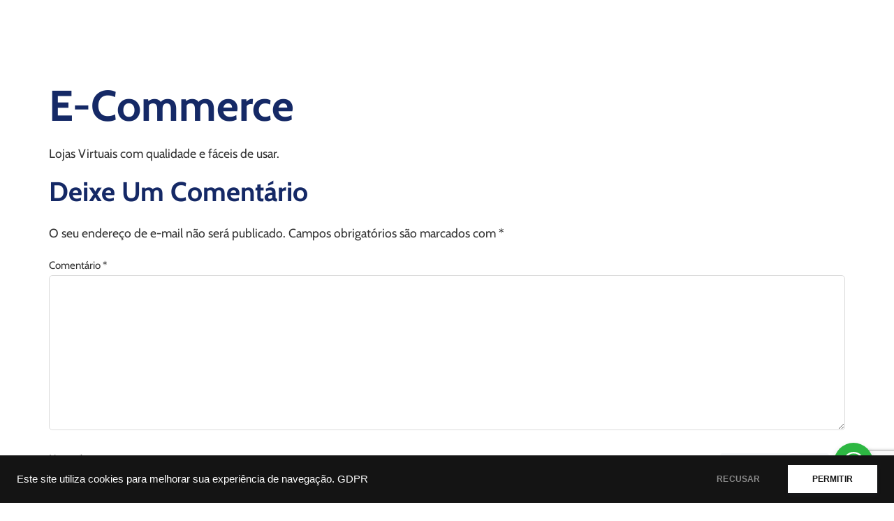

--- FILE ---
content_type: text/html; charset=utf-8
request_url: https://www.google.com/recaptcha/api2/anchor?ar=1&k=6Ldb-zMeAAAAAPA1yzzBTzKevroZZOlzsiSS9_pL&co=aHR0cHM6Ly93d3cuYWdlbmNpYWNmdy5jb206NDQz&hl=en&v=PoyoqOPhxBO7pBk68S4YbpHZ&size=invisible&anchor-ms=20000&execute-ms=30000&cb=st9up5psbwir
body_size: 48749
content:
<!DOCTYPE HTML><html dir="ltr" lang="en"><head><meta http-equiv="Content-Type" content="text/html; charset=UTF-8">
<meta http-equiv="X-UA-Compatible" content="IE=edge">
<title>reCAPTCHA</title>
<style type="text/css">
/* cyrillic-ext */
@font-face {
  font-family: 'Roboto';
  font-style: normal;
  font-weight: 400;
  font-stretch: 100%;
  src: url(//fonts.gstatic.com/s/roboto/v48/KFO7CnqEu92Fr1ME7kSn66aGLdTylUAMa3GUBHMdazTgWw.woff2) format('woff2');
  unicode-range: U+0460-052F, U+1C80-1C8A, U+20B4, U+2DE0-2DFF, U+A640-A69F, U+FE2E-FE2F;
}
/* cyrillic */
@font-face {
  font-family: 'Roboto';
  font-style: normal;
  font-weight: 400;
  font-stretch: 100%;
  src: url(//fonts.gstatic.com/s/roboto/v48/KFO7CnqEu92Fr1ME7kSn66aGLdTylUAMa3iUBHMdazTgWw.woff2) format('woff2');
  unicode-range: U+0301, U+0400-045F, U+0490-0491, U+04B0-04B1, U+2116;
}
/* greek-ext */
@font-face {
  font-family: 'Roboto';
  font-style: normal;
  font-weight: 400;
  font-stretch: 100%;
  src: url(//fonts.gstatic.com/s/roboto/v48/KFO7CnqEu92Fr1ME7kSn66aGLdTylUAMa3CUBHMdazTgWw.woff2) format('woff2');
  unicode-range: U+1F00-1FFF;
}
/* greek */
@font-face {
  font-family: 'Roboto';
  font-style: normal;
  font-weight: 400;
  font-stretch: 100%;
  src: url(//fonts.gstatic.com/s/roboto/v48/KFO7CnqEu92Fr1ME7kSn66aGLdTylUAMa3-UBHMdazTgWw.woff2) format('woff2');
  unicode-range: U+0370-0377, U+037A-037F, U+0384-038A, U+038C, U+038E-03A1, U+03A3-03FF;
}
/* math */
@font-face {
  font-family: 'Roboto';
  font-style: normal;
  font-weight: 400;
  font-stretch: 100%;
  src: url(//fonts.gstatic.com/s/roboto/v48/KFO7CnqEu92Fr1ME7kSn66aGLdTylUAMawCUBHMdazTgWw.woff2) format('woff2');
  unicode-range: U+0302-0303, U+0305, U+0307-0308, U+0310, U+0312, U+0315, U+031A, U+0326-0327, U+032C, U+032F-0330, U+0332-0333, U+0338, U+033A, U+0346, U+034D, U+0391-03A1, U+03A3-03A9, U+03B1-03C9, U+03D1, U+03D5-03D6, U+03F0-03F1, U+03F4-03F5, U+2016-2017, U+2034-2038, U+203C, U+2040, U+2043, U+2047, U+2050, U+2057, U+205F, U+2070-2071, U+2074-208E, U+2090-209C, U+20D0-20DC, U+20E1, U+20E5-20EF, U+2100-2112, U+2114-2115, U+2117-2121, U+2123-214F, U+2190, U+2192, U+2194-21AE, U+21B0-21E5, U+21F1-21F2, U+21F4-2211, U+2213-2214, U+2216-22FF, U+2308-230B, U+2310, U+2319, U+231C-2321, U+2336-237A, U+237C, U+2395, U+239B-23B7, U+23D0, U+23DC-23E1, U+2474-2475, U+25AF, U+25B3, U+25B7, U+25BD, U+25C1, U+25CA, U+25CC, U+25FB, U+266D-266F, U+27C0-27FF, U+2900-2AFF, U+2B0E-2B11, U+2B30-2B4C, U+2BFE, U+3030, U+FF5B, U+FF5D, U+1D400-1D7FF, U+1EE00-1EEFF;
}
/* symbols */
@font-face {
  font-family: 'Roboto';
  font-style: normal;
  font-weight: 400;
  font-stretch: 100%;
  src: url(//fonts.gstatic.com/s/roboto/v48/KFO7CnqEu92Fr1ME7kSn66aGLdTylUAMaxKUBHMdazTgWw.woff2) format('woff2');
  unicode-range: U+0001-000C, U+000E-001F, U+007F-009F, U+20DD-20E0, U+20E2-20E4, U+2150-218F, U+2190, U+2192, U+2194-2199, U+21AF, U+21E6-21F0, U+21F3, U+2218-2219, U+2299, U+22C4-22C6, U+2300-243F, U+2440-244A, U+2460-24FF, U+25A0-27BF, U+2800-28FF, U+2921-2922, U+2981, U+29BF, U+29EB, U+2B00-2BFF, U+4DC0-4DFF, U+FFF9-FFFB, U+10140-1018E, U+10190-1019C, U+101A0, U+101D0-101FD, U+102E0-102FB, U+10E60-10E7E, U+1D2C0-1D2D3, U+1D2E0-1D37F, U+1F000-1F0FF, U+1F100-1F1AD, U+1F1E6-1F1FF, U+1F30D-1F30F, U+1F315, U+1F31C, U+1F31E, U+1F320-1F32C, U+1F336, U+1F378, U+1F37D, U+1F382, U+1F393-1F39F, U+1F3A7-1F3A8, U+1F3AC-1F3AF, U+1F3C2, U+1F3C4-1F3C6, U+1F3CA-1F3CE, U+1F3D4-1F3E0, U+1F3ED, U+1F3F1-1F3F3, U+1F3F5-1F3F7, U+1F408, U+1F415, U+1F41F, U+1F426, U+1F43F, U+1F441-1F442, U+1F444, U+1F446-1F449, U+1F44C-1F44E, U+1F453, U+1F46A, U+1F47D, U+1F4A3, U+1F4B0, U+1F4B3, U+1F4B9, U+1F4BB, U+1F4BF, U+1F4C8-1F4CB, U+1F4D6, U+1F4DA, U+1F4DF, U+1F4E3-1F4E6, U+1F4EA-1F4ED, U+1F4F7, U+1F4F9-1F4FB, U+1F4FD-1F4FE, U+1F503, U+1F507-1F50B, U+1F50D, U+1F512-1F513, U+1F53E-1F54A, U+1F54F-1F5FA, U+1F610, U+1F650-1F67F, U+1F687, U+1F68D, U+1F691, U+1F694, U+1F698, U+1F6AD, U+1F6B2, U+1F6B9-1F6BA, U+1F6BC, U+1F6C6-1F6CF, U+1F6D3-1F6D7, U+1F6E0-1F6EA, U+1F6F0-1F6F3, U+1F6F7-1F6FC, U+1F700-1F7FF, U+1F800-1F80B, U+1F810-1F847, U+1F850-1F859, U+1F860-1F887, U+1F890-1F8AD, U+1F8B0-1F8BB, U+1F8C0-1F8C1, U+1F900-1F90B, U+1F93B, U+1F946, U+1F984, U+1F996, U+1F9E9, U+1FA00-1FA6F, U+1FA70-1FA7C, U+1FA80-1FA89, U+1FA8F-1FAC6, U+1FACE-1FADC, U+1FADF-1FAE9, U+1FAF0-1FAF8, U+1FB00-1FBFF;
}
/* vietnamese */
@font-face {
  font-family: 'Roboto';
  font-style: normal;
  font-weight: 400;
  font-stretch: 100%;
  src: url(//fonts.gstatic.com/s/roboto/v48/KFO7CnqEu92Fr1ME7kSn66aGLdTylUAMa3OUBHMdazTgWw.woff2) format('woff2');
  unicode-range: U+0102-0103, U+0110-0111, U+0128-0129, U+0168-0169, U+01A0-01A1, U+01AF-01B0, U+0300-0301, U+0303-0304, U+0308-0309, U+0323, U+0329, U+1EA0-1EF9, U+20AB;
}
/* latin-ext */
@font-face {
  font-family: 'Roboto';
  font-style: normal;
  font-weight: 400;
  font-stretch: 100%;
  src: url(//fonts.gstatic.com/s/roboto/v48/KFO7CnqEu92Fr1ME7kSn66aGLdTylUAMa3KUBHMdazTgWw.woff2) format('woff2');
  unicode-range: U+0100-02BA, U+02BD-02C5, U+02C7-02CC, U+02CE-02D7, U+02DD-02FF, U+0304, U+0308, U+0329, U+1D00-1DBF, U+1E00-1E9F, U+1EF2-1EFF, U+2020, U+20A0-20AB, U+20AD-20C0, U+2113, U+2C60-2C7F, U+A720-A7FF;
}
/* latin */
@font-face {
  font-family: 'Roboto';
  font-style: normal;
  font-weight: 400;
  font-stretch: 100%;
  src: url(//fonts.gstatic.com/s/roboto/v48/KFO7CnqEu92Fr1ME7kSn66aGLdTylUAMa3yUBHMdazQ.woff2) format('woff2');
  unicode-range: U+0000-00FF, U+0131, U+0152-0153, U+02BB-02BC, U+02C6, U+02DA, U+02DC, U+0304, U+0308, U+0329, U+2000-206F, U+20AC, U+2122, U+2191, U+2193, U+2212, U+2215, U+FEFF, U+FFFD;
}
/* cyrillic-ext */
@font-face {
  font-family: 'Roboto';
  font-style: normal;
  font-weight: 500;
  font-stretch: 100%;
  src: url(//fonts.gstatic.com/s/roboto/v48/KFO7CnqEu92Fr1ME7kSn66aGLdTylUAMa3GUBHMdazTgWw.woff2) format('woff2');
  unicode-range: U+0460-052F, U+1C80-1C8A, U+20B4, U+2DE0-2DFF, U+A640-A69F, U+FE2E-FE2F;
}
/* cyrillic */
@font-face {
  font-family: 'Roboto';
  font-style: normal;
  font-weight: 500;
  font-stretch: 100%;
  src: url(//fonts.gstatic.com/s/roboto/v48/KFO7CnqEu92Fr1ME7kSn66aGLdTylUAMa3iUBHMdazTgWw.woff2) format('woff2');
  unicode-range: U+0301, U+0400-045F, U+0490-0491, U+04B0-04B1, U+2116;
}
/* greek-ext */
@font-face {
  font-family: 'Roboto';
  font-style: normal;
  font-weight: 500;
  font-stretch: 100%;
  src: url(//fonts.gstatic.com/s/roboto/v48/KFO7CnqEu92Fr1ME7kSn66aGLdTylUAMa3CUBHMdazTgWw.woff2) format('woff2');
  unicode-range: U+1F00-1FFF;
}
/* greek */
@font-face {
  font-family: 'Roboto';
  font-style: normal;
  font-weight: 500;
  font-stretch: 100%;
  src: url(//fonts.gstatic.com/s/roboto/v48/KFO7CnqEu92Fr1ME7kSn66aGLdTylUAMa3-UBHMdazTgWw.woff2) format('woff2');
  unicode-range: U+0370-0377, U+037A-037F, U+0384-038A, U+038C, U+038E-03A1, U+03A3-03FF;
}
/* math */
@font-face {
  font-family: 'Roboto';
  font-style: normal;
  font-weight: 500;
  font-stretch: 100%;
  src: url(//fonts.gstatic.com/s/roboto/v48/KFO7CnqEu92Fr1ME7kSn66aGLdTylUAMawCUBHMdazTgWw.woff2) format('woff2');
  unicode-range: U+0302-0303, U+0305, U+0307-0308, U+0310, U+0312, U+0315, U+031A, U+0326-0327, U+032C, U+032F-0330, U+0332-0333, U+0338, U+033A, U+0346, U+034D, U+0391-03A1, U+03A3-03A9, U+03B1-03C9, U+03D1, U+03D5-03D6, U+03F0-03F1, U+03F4-03F5, U+2016-2017, U+2034-2038, U+203C, U+2040, U+2043, U+2047, U+2050, U+2057, U+205F, U+2070-2071, U+2074-208E, U+2090-209C, U+20D0-20DC, U+20E1, U+20E5-20EF, U+2100-2112, U+2114-2115, U+2117-2121, U+2123-214F, U+2190, U+2192, U+2194-21AE, U+21B0-21E5, U+21F1-21F2, U+21F4-2211, U+2213-2214, U+2216-22FF, U+2308-230B, U+2310, U+2319, U+231C-2321, U+2336-237A, U+237C, U+2395, U+239B-23B7, U+23D0, U+23DC-23E1, U+2474-2475, U+25AF, U+25B3, U+25B7, U+25BD, U+25C1, U+25CA, U+25CC, U+25FB, U+266D-266F, U+27C0-27FF, U+2900-2AFF, U+2B0E-2B11, U+2B30-2B4C, U+2BFE, U+3030, U+FF5B, U+FF5D, U+1D400-1D7FF, U+1EE00-1EEFF;
}
/* symbols */
@font-face {
  font-family: 'Roboto';
  font-style: normal;
  font-weight: 500;
  font-stretch: 100%;
  src: url(//fonts.gstatic.com/s/roboto/v48/KFO7CnqEu92Fr1ME7kSn66aGLdTylUAMaxKUBHMdazTgWw.woff2) format('woff2');
  unicode-range: U+0001-000C, U+000E-001F, U+007F-009F, U+20DD-20E0, U+20E2-20E4, U+2150-218F, U+2190, U+2192, U+2194-2199, U+21AF, U+21E6-21F0, U+21F3, U+2218-2219, U+2299, U+22C4-22C6, U+2300-243F, U+2440-244A, U+2460-24FF, U+25A0-27BF, U+2800-28FF, U+2921-2922, U+2981, U+29BF, U+29EB, U+2B00-2BFF, U+4DC0-4DFF, U+FFF9-FFFB, U+10140-1018E, U+10190-1019C, U+101A0, U+101D0-101FD, U+102E0-102FB, U+10E60-10E7E, U+1D2C0-1D2D3, U+1D2E0-1D37F, U+1F000-1F0FF, U+1F100-1F1AD, U+1F1E6-1F1FF, U+1F30D-1F30F, U+1F315, U+1F31C, U+1F31E, U+1F320-1F32C, U+1F336, U+1F378, U+1F37D, U+1F382, U+1F393-1F39F, U+1F3A7-1F3A8, U+1F3AC-1F3AF, U+1F3C2, U+1F3C4-1F3C6, U+1F3CA-1F3CE, U+1F3D4-1F3E0, U+1F3ED, U+1F3F1-1F3F3, U+1F3F5-1F3F7, U+1F408, U+1F415, U+1F41F, U+1F426, U+1F43F, U+1F441-1F442, U+1F444, U+1F446-1F449, U+1F44C-1F44E, U+1F453, U+1F46A, U+1F47D, U+1F4A3, U+1F4B0, U+1F4B3, U+1F4B9, U+1F4BB, U+1F4BF, U+1F4C8-1F4CB, U+1F4D6, U+1F4DA, U+1F4DF, U+1F4E3-1F4E6, U+1F4EA-1F4ED, U+1F4F7, U+1F4F9-1F4FB, U+1F4FD-1F4FE, U+1F503, U+1F507-1F50B, U+1F50D, U+1F512-1F513, U+1F53E-1F54A, U+1F54F-1F5FA, U+1F610, U+1F650-1F67F, U+1F687, U+1F68D, U+1F691, U+1F694, U+1F698, U+1F6AD, U+1F6B2, U+1F6B9-1F6BA, U+1F6BC, U+1F6C6-1F6CF, U+1F6D3-1F6D7, U+1F6E0-1F6EA, U+1F6F0-1F6F3, U+1F6F7-1F6FC, U+1F700-1F7FF, U+1F800-1F80B, U+1F810-1F847, U+1F850-1F859, U+1F860-1F887, U+1F890-1F8AD, U+1F8B0-1F8BB, U+1F8C0-1F8C1, U+1F900-1F90B, U+1F93B, U+1F946, U+1F984, U+1F996, U+1F9E9, U+1FA00-1FA6F, U+1FA70-1FA7C, U+1FA80-1FA89, U+1FA8F-1FAC6, U+1FACE-1FADC, U+1FADF-1FAE9, U+1FAF0-1FAF8, U+1FB00-1FBFF;
}
/* vietnamese */
@font-face {
  font-family: 'Roboto';
  font-style: normal;
  font-weight: 500;
  font-stretch: 100%;
  src: url(//fonts.gstatic.com/s/roboto/v48/KFO7CnqEu92Fr1ME7kSn66aGLdTylUAMa3OUBHMdazTgWw.woff2) format('woff2');
  unicode-range: U+0102-0103, U+0110-0111, U+0128-0129, U+0168-0169, U+01A0-01A1, U+01AF-01B0, U+0300-0301, U+0303-0304, U+0308-0309, U+0323, U+0329, U+1EA0-1EF9, U+20AB;
}
/* latin-ext */
@font-face {
  font-family: 'Roboto';
  font-style: normal;
  font-weight: 500;
  font-stretch: 100%;
  src: url(//fonts.gstatic.com/s/roboto/v48/KFO7CnqEu92Fr1ME7kSn66aGLdTylUAMa3KUBHMdazTgWw.woff2) format('woff2');
  unicode-range: U+0100-02BA, U+02BD-02C5, U+02C7-02CC, U+02CE-02D7, U+02DD-02FF, U+0304, U+0308, U+0329, U+1D00-1DBF, U+1E00-1E9F, U+1EF2-1EFF, U+2020, U+20A0-20AB, U+20AD-20C0, U+2113, U+2C60-2C7F, U+A720-A7FF;
}
/* latin */
@font-face {
  font-family: 'Roboto';
  font-style: normal;
  font-weight: 500;
  font-stretch: 100%;
  src: url(//fonts.gstatic.com/s/roboto/v48/KFO7CnqEu92Fr1ME7kSn66aGLdTylUAMa3yUBHMdazQ.woff2) format('woff2');
  unicode-range: U+0000-00FF, U+0131, U+0152-0153, U+02BB-02BC, U+02C6, U+02DA, U+02DC, U+0304, U+0308, U+0329, U+2000-206F, U+20AC, U+2122, U+2191, U+2193, U+2212, U+2215, U+FEFF, U+FFFD;
}
/* cyrillic-ext */
@font-face {
  font-family: 'Roboto';
  font-style: normal;
  font-weight: 900;
  font-stretch: 100%;
  src: url(//fonts.gstatic.com/s/roboto/v48/KFO7CnqEu92Fr1ME7kSn66aGLdTylUAMa3GUBHMdazTgWw.woff2) format('woff2');
  unicode-range: U+0460-052F, U+1C80-1C8A, U+20B4, U+2DE0-2DFF, U+A640-A69F, U+FE2E-FE2F;
}
/* cyrillic */
@font-face {
  font-family: 'Roboto';
  font-style: normal;
  font-weight: 900;
  font-stretch: 100%;
  src: url(//fonts.gstatic.com/s/roboto/v48/KFO7CnqEu92Fr1ME7kSn66aGLdTylUAMa3iUBHMdazTgWw.woff2) format('woff2');
  unicode-range: U+0301, U+0400-045F, U+0490-0491, U+04B0-04B1, U+2116;
}
/* greek-ext */
@font-face {
  font-family: 'Roboto';
  font-style: normal;
  font-weight: 900;
  font-stretch: 100%;
  src: url(//fonts.gstatic.com/s/roboto/v48/KFO7CnqEu92Fr1ME7kSn66aGLdTylUAMa3CUBHMdazTgWw.woff2) format('woff2');
  unicode-range: U+1F00-1FFF;
}
/* greek */
@font-face {
  font-family: 'Roboto';
  font-style: normal;
  font-weight: 900;
  font-stretch: 100%;
  src: url(//fonts.gstatic.com/s/roboto/v48/KFO7CnqEu92Fr1ME7kSn66aGLdTylUAMa3-UBHMdazTgWw.woff2) format('woff2');
  unicode-range: U+0370-0377, U+037A-037F, U+0384-038A, U+038C, U+038E-03A1, U+03A3-03FF;
}
/* math */
@font-face {
  font-family: 'Roboto';
  font-style: normal;
  font-weight: 900;
  font-stretch: 100%;
  src: url(//fonts.gstatic.com/s/roboto/v48/KFO7CnqEu92Fr1ME7kSn66aGLdTylUAMawCUBHMdazTgWw.woff2) format('woff2');
  unicode-range: U+0302-0303, U+0305, U+0307-0308, U+0310, U+0312, U+0315, U+031A, U+0326-0327, U+032C, U+032F-0330, U+0332-0333, U+0338, U+033A, U+0346, U+034D, U+0391-03A1, U+03A3-03A9, U+03B1-03C9, U+03D1, U+03D5-03D6, U+03F0-03F1, U+03F4-03F5, U+2016-2017, U+2034-2038, U+203C, U+2040, U+2043, U+2047, U+2050, U+2057, U+205F, U+2070-2071, U+2074-208E, U+2090-209C, U+20D0-20DC, U+20E1, U+20E5-20EF, U+2100-2112, U+2114-2115, U+2117-2121, U+2123-214F, U+2190, U+2192, U+2194-21AE, U+21B0-21E5, U+21F1-21F2, U+21F4-2211, U+2213-2214, U+2216-22FF, U+2308-230B, U+2310, U+2319, U+231C-2321, U+2336-237A, U+237C, U+2395, U+239B-23B7, U+23D0, U+23DC-23E1, U+2474-2475, U+25AF, U+25B3, U+25B7, U+25BD, U+25C1, U+25CA, U+25CC, U+25FB, U+266D-266F, U+27C0-27FF, U+2900-2AFF, U+2B0E-2B11, U+2B30-2B4C, U+2BFE, U+3030, U+FF5B, U+FF5D, U+1D400-1D7FF, U+1EE00-1EEFF;
}
/* symbols */
@font-face {
  font-family: 'Roboto';
  font-style: normal;
  font-weight: 900;
  font-stretch: 100%;
  src: url(//fonts.gstatic.com/s/roboto/v48/KFO7CnqEu92Fr1ME7kSn66aGLdTylUAMaxKUBHMdazTgWw.woff2) format('woff2');
  unicode-range: U+0001-000C, U+000E-001F, U+007F-009F, U+20DD-20E0, U+20E2-20E4, U+2150-218F, U+2190, U+2192, U+2194-2199, U+21AF, U+21E6-21F0, U+21F3, U+2218-2219, U+2299, U+22C4-22C6, U+2300-243F, U+2440-244A, U+2460-24FF, U+25A0-27BF, U+2800-28FF, U+2921-2922, U+2981, U+29BF, U+29EB, U+2B00-2BFF, U+4DC0-4DFF, U+FFF9-FFFB, U+10140-1018E, U+10190-1019C, U+101A0, U+101D0-101FD, U+102E0-102FB, U+10E60-10E7E, U+1D2C0-1D2D3, U+1D2E0-1D37F, U+1F000-1F0FF, U+1F100-1F1AD, U+1F1E6-1F1FF, U+1F30D-1F30F, U+1F315, U+1F31C, U+1F31E, U+1F320-1F32C, U+1F336, U+1F378, U+1F37D, U+1F382, U+1F393-1F39F, U+1F3A7-1F3A8, U+1F3AC-1F3AF, U+1F3C2, U+1F3C4-1F3C6, U+1F3CA-1F3CE, U+1F3D4-1F3E0, U+1F3ED, U+1F3F1-1F3F3, U+1F3F5-1F3F7, U+1F408, U+1F415, U+1F41F, U+1F426, U+1F43F, U+1F441-1F442, U+1F444, U+1F446-1F449, U+1F44C-1F44E, U+1F453, U+1F46A, U+1F47D, U+1F4A3, U+1F4B0, U+1F4B3, U+1F4B9, U+1F4BB, U+1F4BF, U+1F4C8-1F4CB, U+1F4D6, U+1F4DA, U+1F4DF, U+1F4E3-1F4E6, U+1F4EA-1F4ED, U+1F4F7, U+1F4F9-1F4FB, U+1F4FD-1F4FE, U+1F503, U+1F507-1F50B, U+1F50D, U+1F512-1F513, U+1F53E-1F54A, U+1F54F-1F5FA, U+1F610, U+1F650-1F67F, U+1F687, U+1F68D, U+1F691, U+1F694, U+1F698, U+1F6AD, U+1F6B2, U+1F6B9-1F6BA, U+1F6BC, U+1F6C6-1F6CF, U+1F6D3-1F6D7, U+1F6E0-1F6EA, U+1F6F0-1F6F3, U+1F6F7-1F6FC, U+1F700-1F7FF, U+1F800-1F80B, U+1F810-1F847, U+1F850-1F859, U+1F860-1F887, U+1F890-1F8AD, U+1F8B0-1F8BB, U+1F8C0-1F8C1, U+1F900-1F90B, U+1F93B, U+1F946, U+1F984, U+1F996, U+1F9E9, U+1FA00-1FA6F, U+1FA70-1FA7C, U+1FA80-1FA89, U+1FA8F-1FAC6, U+1FACE-1FADC, U+1FADF-1FAE9, U+1FAF0-1FAF8, U+1FB00-1FBFF;
}
/* vietnamese */
@font-face {
  font-family: 'Roboto';
  font-style: normal;
  font-weight: 900;
  font-stretch: 100%;
  src: url(//fonts.gstatic.com/s/roboto/v48/KFO7CnqEu92Fr1ME7kSn66aGLdTylUAMa3OUBHMdazTgWw.woff2) format('woff2');
  unicode-range: U+0102-0103, U+0110-0111, U+0128-0129, U+0168-0169, U+01A0-01A1, U+01AF-01B0, U+0300-0301, U+0303-0304, U+0308-0309, U+0323, U+0329, U+1EA0-1EF9, U+20AB;
}
/* latin-ext */
@font-face {
  font-family: 'Roboto';
  font-style: normal;
  font-weight: 900;
  font-stretch: 100%;
  src: url(//fonts.gstatic.com/s/roboto/v48/KFO7CnqEu92Fr1ME7kSn66aGLdTylUAMa3KUBHMdazTgWw.woff2) format('woff2');
  unicode-range: U+0100-02BA, U+02BD-02C5, U+02C7-02CC, U+02CE-02D7, U+02DD-02FF, U+0304, U+0308, U+0329, U+1D00-1DBF, U+1E00-1E9F, U+1EF2-1EFF, U+2020, U+20A0-20AB, U+20AD-20C0, U+2113, U+2C60-2C7F, U+A720-A7FF;
}
/* latin */
@font-face {
  font-family: 'Roboto';
  font-style: normal;
  font-weight: 900;
  font-stretch: 100%;
  src: url(//fonts.gstatic.com/s/roboto/v48/KFO7CnqEu92Fr1ME7kSn66aGLdTylUAMa3yUBHMdazQ.woff2) format('woff2');
  unicode-range: U+0000-00FF, U+0131, U+0152-0153, U+02BB-02BC, U+02C6, U+02DA, U+02DC, U+0304, U+0308, U+0329, U+2000-206F, U+20AC, U+2122, U+2191, U+2193, U+2212, U+2215, U+FEFF, U+FFFD;
}

</style>
<link rel="stylesheet" type="text/css" href="https://www.gstatic.com/recaptcha/releases/PoyoqOPhxBO7pBk68S4YbpHZ/styles__ltr.css">
<script nonce="QOZmbeHixeNwb6Y4QLunZA" type="text/javascript">window['__recaptcha_api'] = 'https://www.google.com/recaptcha/api2/';</script>
<script type="text/javascript" src="https://www.gstatic.com/recaptcha/releases/PoyoqOPhxBO7pBk68S4YbpHZ/recaptcha__en.js" nonce="QOZmbeHixeNwb6Y4QLunZA">
      
    </script></head>
<body><div id="rc-anchor-alert" class="rc-anchor-alert"></div>
<input type="hidden" id="recaptcha-token" value="[base64]">
<script type="text/javascript" nonce="QOZmbeHixeNwb6Y4QLunZA">
      recaptcha.anchor.Main.init("[\x22ainput\x22,[\x22bgdata\x22,\x22\x22,\[base64]/[base64]/[base64]/[base64]/[base64]/UltsKytdPUU6KEU8MjA0OD9SW2wrK109RT4+NnwxOTI6KChFJjY0NTEyKT09NTUyOTYmJk0rMTxjLmxlbmd0aCYmKGMuY2hhckNvZGVBdChNKzEpJjY0NTEyKT09NTYzMjA/[base64]/[base64]/[base64]/[base64]/[base64]/[base64]/[base64]\x22,\[base64]\\u003d\x22,\x22wpLCiMKFw7zDhcOIwqvDt8OYw5PCo1BpV8KMwpw5ezwFw5LDjh7DrcO8w4fDosOrcsOawrzCvMK2wpHCjQ5pwrk3f8OiwoNmwqJzw5jDrMOxHFvCkVrCrhBIwpQzEcORwpvDnMKuY8Orw6/CusKAw750EDXDgMKawr/CqMOdbXHDuFNQwrLDviMqw4XCln/ChllHcGRHQMOeNXN6VEPDo37Cv8OIwr7ClcOWBl/Ci0HCswMiXxPCpsOMw7llw5FBwr59wr5qYDvCsGbDnsOSc8ONKcKPayApwqrCimkHw6PCkGrCrsO7X8O4bQzCnsOBwr7DrMKMw4oBw6nCnMOSwrHCvEh/wrhVN2rDg8Kyw7DCr8KQTjMYNyscwqkpQMKdwpNMBcODwqrDocOCwqzDmMKjw6BZw67DtsOPw55xwrt+wp7CkwA0R8K/bXNAwrjDrsO1wrBHw4pRw4DDvTAyacK9GMOUM1wuPGFqKlQ/QwXCnyPDowTCrcKwwqchwr3DhsOhUGMnbSt/wpdtLMOGwpfDtMO0wphdY8KEw4w+ZsOEwowAasOzGVDCmsKlTC7CqsO7O0E6GcO2w6p0egpDMXLCoMOQXkA0LCLCkXIMw4PCpQN/[base64]/[base64]/ChSMxwohHFMOhw7pqKcOgY8KKNMO8w6toeBjDt8K2w6V6H8KGwqFswp3CmCYtw6fDnxxuRFdlIjnCicKXw4VZw7zDssOAwq0iw63DhHIBw6EUZMKpacObUMKCwq/[base64]/Dg8OyDMK1N8O/w6AjGDrCiMOtwoxeBz7DqVDCghQ6w6/CqmYcwqjChsOvA8KLKhE3wrzDjcKVcGHDkcKoPHvDoUvDsxrDiSAmAMO8G8KcQsOmw4liw5UgwrLDh8Klwo7CvzXCkMO0wrgSworDgVzDm3EVNhcSCTvCmMKzwo0MHsKhwrtWwqBVw5gNdsOpw6fCscK0XSJqfsOswpRmw4HCqBtCK8OwcmHCn8O/OcKtfsOrw4tBw5NKecOaPsOnGMOLw5zClcKgw4jChsOKJAbCkcK/wpMYwpnDhHV8w6ZBwqXCp0IYwoPClzliwrjDmcOOFQYFRcK0w6xGaEjDh2rCgcKBwqccw4rCo3PDvMKCw5UWeAIswqQFw6HDmMKYZsO7wq/DpsOnwqwjw4DCnsKHwq8yCsO+wp8Dw57DlAUBQ1o6w53DsyUCw7DCo8OkNcOjwokZEsO6VsOGwogPwoDCpcORwoLDs0PDkhXDvnfDmhfCkcKYXEjDj8KZw6t/eQzDjiHCjTvDhXPCkl4dw7vDpMOiAV4rw5ICw7/DoMKQwrATFsO+WsKpw7lDwqNzW8K0w5HCi8O1w4QcJcOeaS/Clz/DpcKZXX/CsjxpEMO9wrkuw6zCgsKxHiXCjjMFEcKsEMKWJikew5IBMMOcHcOKYcOqwo1Ywo5KbMOWw6AGIiVUwodZX8KCwr5kw5x8w4jCpU5AE8Oqwqgkw7Q9w4rChsOVwrDCtMOaY8K9XDMBw4FIS8ODwo/CqSHCpcKpwrPCh8K3IhDDribCiMKQZsO+I3g5J24Gw7jDvsO7w4UXwoE1w75iw4BMCXpnNkItwpPCv0VsKMOPwqDCjsKFVw7DgcKXf1MEwqxjLMO/wqPDo8OVw4psLHI8wp91VsKXAxnDk8K3wrUHw6jDkMOxOcKyOsOxScO5JMKNw5DDlsOXwofDiALCjsOHa8OJwpAdLFrDlTvCosKiw4HCssKBw7HCq2jCtcOhwokRYMKFZsKbVXA5w6N8w7E/WlQYJMOwDhjDlz3CiMO3YDHCoxrDvV8pJcObwq7Cg8O0w65Dw44Aw7xIc8OWXsKgccKowq4AWsKVw4VMDx/DhsKYRMK3w7bCrcOKAsORKQXCgAR6w5tgTR/[base64]/QBJpw5nDpVbDusO9w49JwrbCqsOOHERDSsOPwoXDnsKVI8ObwrtPwpgxw5VhFcOzw4fCrMO6w6bCt8OKwq8PHMOPPDvCkzoxw6IIw45xWMKLBAMmOVXCvcOKTyINQ3lyw75ZwqfClzfChHV/wqImbsOKR8OrwptBZsO0K00lwq/Cs8KrUMObwq/DtWUHBcKEw6TDmcKtTnTCpcOsBcKDw7XCjcKGDcOyb8O2wrjDvFgHwpc+wrTDnWFHSMKySC5hw4PCtDXCv8O0esOQYMOyw5HChcO3WcKMwqfChsOLwrFIZG8uwp/DkMKbwrBIJMO2asK3w5N3eMK3wqVEw5LDoMOdRMO+w7bDiMKfPGXCgCPDvsKAw6rCncKbdklcFsOLfMO1wq0MwrISM2w7DDlSwrPClnDCpsOjUSfDjXHCvGZvUn/DmXMQQcKlP8OCAifDqgjDgMKCw7hzwpNcWUfCoMKCw5RALlHCjjfDnn5XO8OZw5vDtgljw4bDmsOFZVtqw6DDrcO0FkrCvkJWw4pGbMKkSsKxw7TDn2XDicKkwoPCn8Kfwq8ve8O0woDDqxEQw6/[base64]/djPCgiLCv8Kqw5lqwoPDkcKWdsK4wrZ7Pwt4woXDs8KjYBRBD8OUc8ORO1bCncOkwro5CcOSR208wq/ChcKvV8O7w5DDgVjCqkQsYSUrZWPDhcKHw5TDr39OP8O4E8O8w4bDlMO9FcOxw6gbKMOpwqcbw59bwpfCj8KnEsKfwrbDgMK0WsOaw5HDhMOvw7zDt0PDhnNkw7QUMMK5wp/[base64]/DrlDCiAdZwqBwVCbDqmUqw57Dv1ciwrPCh8OGw5vCjRzDgcKMw4dMw4DDl8O7w4cmw41QwojDnRfChsOlZmA9b8KiFyMYNsOUwrrDlsO4w5vCgcKCw63CnMKkFULDusOdwq/[base64]/DiQ7Cui7DtsO/Ywsfw5XDvsOYw7vDisK1wpHClcOrCR7CgMKGw4XDuFYtwqHDml3CgcKxcMKVw6XDkcKhWxDCrHPCu8KcHsOqwpvCqH1Lw5nCvcO2w7hEAMKPGUrCtcK8X2B1w4DCjAtGWMOowoRYesK8w4lXwos3wpYdwrE+d8Kgw7rChMK0wrXDhMKWA0LDqTjDtnHChlFtw7/CvA8Ga8KMwp9GWcKnOw8UBiJmEsOkw4zDrsKOw7zCk8KIfsOYM0EQK8KgRHoMw5HDosO3w5/DlMObw7Qew6xnCsOewpvDvj/Dknskw7FMw5ttwoDCpQEiFkR1wqxww4LCicODR2YoaMO4w6kmOFZcwqh0w5oUAW45wp/Cr3nDgmArY8KZRjzCssOdFF5vMEXCtsOHwqXClio3U8Okw5jCsj5KAFnDjiDDsFk2wr9pFMKfw7fCn8KrL3w7w5zCvXvClj8lw4wnwoPCszsLWgpBwqfChsK8ccKiAzjCl0/DqcKnwoPDrlFES8KOZHLDlFjChsOywqFFGxrCm8KiRUAoAFPDmcOuw4ZHw4nDk8Knw4DDqMOowq/Chi/ChEsdL31tw57CnMOkFx3DuMO2w49NwqjDhMOjwqzCk8Osw7rCn8OVwqnCq8KjPcO+SMK/wr7Cr3hGw7DCtG8aeMOKTC0WE8O2w69/wpVtw6/DvMKUKmpVwqEMRcOXwrNHwqPChEHCuFTDt1c/wr/Chn1rw6loLVPCiQLCpsKgAcOhGhAOesKSY8OuMkPDjSDChMKVdjjDmMOpwovDsisqZMOAaMKww6ZySsKJwqzDsRVsw4bChMOeYzXDoxnCqcKtw6bDkADClXIjTsK3Ey7DkWXCv8OUw4NbcMKGchA/RsKjwrLCkizDuMKHX8Oxw4HDiMKswq8MdzfCiWLDsT8ew79CwqPDjsKkw7jClsKPw5XDuihcX8KqVWEGSk7Di1Qowp3Du3/CiGLCqcO7wo1Gw5tbOcKyV8OsesKOw49deRbDksKKw4twR8OjQT/CtcK0wofDh8OFVAzCmmIcPsOhw6vDhFXCuSPDmQjCqMKsaMOrwop9e8OYckpHKcO3w63CqsKdw4dKCHnDsMO1w5vChUzDtyfDj18CGcOwFcO/wpXCpMOmwqHDsDHDlMKBQsKAFmjDtsKWwql1QUrDsjXDhMK3OS9Yw45Rw6d8wp1Gw5TDpsOtcsOYw73Dt8O1fjoMwooCw5EaQcOUKjVLwrBTwrHClcOCeRpyLcOQwpXCh8OLwrXCjD4aBMOaJ8KqcyViekvCmm4zw5PDt8OdwpLDn8KHw4zDoMOpwr0LwpDCsSQCwqx/DgARHMK6w4DDmyzCtT/CrjI+w5PCgsOXUEHCoTxAelbCsmzCnE4Dwoxhw47Dn8KSw4DDl13DhsKiw5jCtsO8w7NJKMOaKcO5FSFSGXoIZcKRw45iwrB9wp8Qw4Buw6x6w6Iqwq7Do8KDDHJQwrE8PjbCvMOHQcOQw5bCscK4Y8O+FinDmjjCgsKnG17Cn8K+wprCksOhZMODWsOBJsK+aT/Dv8K6YA0twot7LsORw7Ykwq/DrMKXGitYwoQWTcK+QsKfESHDg0DDqMKwA8OyTMOpcsKubWBqw4gqwoQ9w4Brf8Opw5HCkk3DvsOxw7fCl8Kgw57CucKZw6fCkMOYw7DDij1WUGlqfsKgwpw6VXDCnxDDnS/Cu8KxQMKmw4UMRMKhSMKhT8KVdG9JI8OwIgl0FzTDhzjDnB5WN8Klw4DDqsO2w6Q+LnPDqH4HwrPDvDHDh0VPwoLDqMKcDhjDr0nCssOSOGPDjF/CiMO2PMO/GcK3w4/DgMKzwpErw5HCh8OPcRnCtzrDnFHCnUtUw6rDmkwNSXEIIsO+acKuw4DDncK8G8OKwok1d8ORwoHDhsKgw7HDsMKGwqXChTnChTTCtnhhPUnDsjvCgVPCqcO6KsOyYmEnDV/Cg8OJd1HCs8OnwrvDvMObGWxxwpvClgXDqcO5wq1/w7QaVcKIPsOlf8KUAijDm3DCj8OZEnhNw5Evwqt6wpPDjkUZQxRtN8OowrJYP3PDnsKWXsKYMcKpw7x5wrXDrCPCjGjCsQXDo8OWO8KsVmVFJTJGXsKiGMOiOsOyOXAsw5DCi3DCo8O4bcKIwq/Cl8OGwphNTMKqw53CowrCqsORwovCkAVuw4pjw7fCu8KPw6vCl2LDtj4mwrLCgcKLw5wZw4bDtjINw6LCqHNdGsOsPMOwwpRtw7d3w5bChMOaBBwGw7NMw5bDvWHDnGXDqHzDh0QAw5d/[base64]/Cri4lw47CsT3DmAbDp8OLdQIrwrHDvkDDlzjClcKRTjASXcKGw7BbByPDlcKJw57Dm8OJecKwwq5pZiUmF3DCgyzCg8O9J8KRdUfCk0NPfsKtwpNxwqxTwp/Co8OPwrXCisKER8OwYQ/CvcOqwpLCvh1FwpQzRMKHw51XeMOZNF7DqH7Doy4JIcKQW1vDosKUwprCoBHDvwjCqcKNaWsWw4/Ck3/CjQHCu2NFLMKNG8OvARrCpMK1wpLDpMKMRyDCp1oPA8O6NcOKwrt9w6nCm8OXMsK7w4rCpSPCoyTCj2wMDMKzViMYw47ClRp4fsO5wqfCrlTDmAopwoZ0wo0+MU/CjFLDhWHDoQXDu2zDlDPChMO1wpA3w6x/woXCh0kcw75RwqvCkyLCvcKRwoDChcOfSsOywrBrBx5wwpTCksObw5wUw6PCgsKSEwTCpBbCqWLDl8OndcOpw4xwwrJwwqFowpMVwptIw7DDk8KiW8OCwr/DusOmYcK6QcKFG8K4B8Kkw77CiStJw7hrwqF9wpjCk2vCvEvCpRXCm2HDtlHDmTwoTB8HwqTDvkzCg8K1E20scQjCssK+ZCXDgwPDtijDp8K9w5TDvMKwBEXDgkwBw6ljwqV/[base64]/DlnEEGMKOwqjCr8K1SXA8HcKow6UlwoPCnHccw6fDvcOiwrnDh8OowoDDocOoS8O+wqUYwp4zw74Gw5PCjTcVw6zCvATDqBLDjxRLNsO5wp1fw4cCDsOCw5PDq8KbSm7ChgoGSi/CqcOxG8K/wr7DtxLCmn8RJMO/w7t/[base64]/CrMOyw5hOw5Jmw6/[base64]/CisKJFsObSxhqUiLDuMOTwrkfwo1bE0Zyw57Ct1vDgMK4w4HDs8O1wqbCgcOTwowOQcKaeQHCrBTDicOZwohFOsKvO3/[base64]/CpS/Dh8K9woTCqGbDoE3DiAkQQT8+dVAxWcKtwps1wosFHjwgwqfCu3tiwq7Cnm5Qw5MJDHPDlkMlw5fCocKcw516FFHCqG3DgsKpNcKTw7PDp2gkY8Khw7nCs8O2D24Ww47Ci8OyaMKWwrPDkwvCk3EAD8KOwoPDvsOXe8KgwrNdw5YCKi3DtcKhEQw/IiTCswfDicKvw6rDmsO7w57Do8KzYcKTwonCpUbDrTPCmF8QwqHCssKrbMOjUsONP20Sw6Mowqo/[base64]/w4oMwpwZw5oracOTJcKmw6zDnsKaPgRXw7jCn8K6w7QyKMOGw73CuivCvsO0w5wWw4LDmsKYwojCkcKCw5XChMKXwpdWw5fCrMOib2ccUMK5wr7ClcOVw5kRI2E/wqJebH/CpjLDisOmw43CocKPXcKrHRHDpig0wq4JwrdHwpnCnGfDjcOFfW3Dr0bDq8OjwpPCoBvDpH3ChMOOwqVKGgbCmVcSwpMZw6pYwoofGsOpS15nw7/[base64]/CoDMow44XUCQEwr1ww5bDi8O6wrTDqcK4w74uw4FXT1fDmMORw5TDhUzDgMKgdMK2w7zCisKZesKWC8K2USrDpcKBFXrDgcOzN8OVcjrCusO7bMOaw41VRMKLw4TCqXdVwo46egVCwp3Dr2XDkMOJwqvDnsKQEgBpw4vDl8OBwrTDvFbCtCN4w6twD8OPNsOXwq/Ct8Kiwr/CrnHDoMOmfcKUJsKVw6TDsGBfK2RzVcKEXsOCGsKjwo3CncOSw5Miwrxyw4vCvVkawonCpEfDl3fCtFHCokILw43DmMKqGcK4woZJSxI/wpfCpsO1KxfCu0hSwqs+wrVlLsKxV1EiY8KnN23DqiFnw7Qvwr7DusOrXcOFO8Omwo8vw6zCiMKZZ8KqdMKMc8KpEmo6wp3ChsKsJFjCjH/Dj8OaQEYuKwRFCFzCmsO1PsKYw6lICsOkw6JOGyHCmXjCmy3Co1DCk8KxYRfDocKZOsKnw4t5XcKUIk7Cr8Kwb3w/XsKzZjY1w4VNfsKwRC/[base64]/DjxPCnBjCpQllcsKHwqF7KhzCk8O8wr7CiDTCm8O+w43DmVtVKCPDoDDDt8KFwphIw6TCgX8ywrLDiW0Fw6jDmA4SLcKaAcKHLcKawo57w4fDv8O5HlPDpTLDmRfCv0PDg0LDtUDCnSPCscKPRcKuZcOHPMKoB2vCkVEawpXCgDp1CGkkcxrDnW/CgCfCg8KpVmhQwrJRwo59w5rCv8OoIWBPw7nDu8K5wrrDgcKGwrPDlcOgTl3Cnh8TCcKUw4vDs0YPwpIFaGnCin1rw7vCssK1ZQzCvMKSZsOCw5zDpBYQEcOuwpTCjwFua8O/w7ECw7duw67DvArDqw0QEMOfw6Mdw64+w7MpYcOwWDHDuMKsw7w/GcK2esKgAmnDkMODCDElwr0/w7TCnsK+YCvDl8OncMOvesKJP8O5EMKRGMOcwo/[base64]/[base64]/Cl8OPw79/wqJLw64hRh/DlMKewqDDgMKgw4PCmFvDmsOZw5t8OGwWwpQ9w49ZFl7CvMOmw7l3w7JWOT7Dk8KJWcOlZnAvwoF/F3fDg8KawonDjMKcQmXCo1rCrcO2Z8OaEcKvw6zDncKxCxgRwqbCqsKJJsKlMA3CuWTCk8OZw4MfBWDCnR/ChsKjwpvDhnAYf8Otw7UCw6Abwq4Meyl7LAkBw7jDtBgRV8Kqwq0Hwq86wqrCtMKmw4/[base64]/DtsOKA2HCqMKlVsKEK8O5w7LDo1hqJsKRwrbDmMOFN8Ojwqcvw6PCqgYSw4kYb8KfwpXCk8OzHMOSSn/CmWYTbmJZTybDmyPCg8Kzf3ZFwrrCkFB1wr7Cq8Kiw63CusObLmXCig3CvCXDn21mOsO0bzYDwrbCtMOoB8OEB00rUMK/w5NLw53DmcOpbsK2aWDDqT/Ch8K0GMOYAsKXw5g/w7LCtg49YsKxw48ZwqFOwrhEwph8w48XwpvDgcKgV1DDpxdibQvCvVDCkjAfdwI8wqYDw6vDosOawpUKfsKoN0NAG8KVNMOrXsO9wqFqw44Kd8OZIx50wofDjMKawqzCpwgJXXPChUFgOMODNW/DjmDCrnbCnMK0JsOOw7fCjcKIAMOLfhnCjsOIwrwmw7UsOcKmwqDCojXCpMK8bQ5XwqsvwpjCuSfDnTnCkQoHwoVqN0/CosOlw6XDocKeUsKswrPCtjnDnTNzbR3Duh83ZWhVwrPCpsOyAcKUw7cAw7fCrSjDrsOFQV/Cl8OPw5PCr0oiwotLw7LCjzDDl8OpwqdawpEsD13DhhfDiMOEwrYmw7bCscK/wozCs8OVBiowwrrDrDxreWHDvsKdTsKlY8Ksw6R0ZMKkecKbwp85alsgBVx1wqrDgCLCo0QpUMKibDDClsK4IGzCv8OnFsOvw45bXE/Cgg1TdjnCnGxBwqNLwrTCu0A3w4wlBMKwaXEvE8Orw5cIw6Jsf0x9WcOswowzbMKxIcKHY8OHOzjCtMOVw4dCw57DqMKbw7HCsMOWZgrDucKRdcOOLsOYEyHDoyPDtsO7woPCsMO0w4NhwqDDo8O9w4/Cl8OJZ1U5OsKOwodtw6vCj2NbfmvDnRMHVsOGw6zDt8OEw7w4QMKQFMO3QsKhwr/ChyhMLcOcw7DCtnfDsMOPTAQDwq3DiTpzBsOgXl/[base64]/CjFFww6cqAmRJw6RUKMOPPzHCp21uwqILZcKmDMKBwrQEw7nCv8OVecKwDcOVGXUew7bDiMKlaWVeU8KywoQawpzCsAXDhX/Dn8Kcwq42XDQRa14owogcw7I+w6xvw55jMCUiHnPCoScbwp9vwq9Aw7DCmcO3w6zDuybCi8KgCzDDqBLDmMODwqpawqEqbQTCsMKlJgpDZWIkUWPDgWt7w6HDssOZJMO/[base64]/Dt8Oiw4vDsMO4OMOhwp3DhcK0w5/[base64]/DrDzCilzDv8OKwrd0wrnDg8ONelxmVsKDw57DqnrDuDjCtCLDrMOrHU8dA1MEH1Qbw7RSw55/woTDmMKowplOw4/[base64]/a8KySH12CTVNwqx2w7vCmcKMOTk2NMK6wqrDg8OdO8O7wprDmcKwKUTDhGlxw5ROL31xw4pSw4DDpMOnLcK4VxsQa8KBwqMVZVoIYmLDicO1w7YRw43DvhXDgAg6LXhnw5lnwp3DrsOywqkDwpDCvTbCqMO/DsOLwrDDj8O+cC3DoRXDh8Orwq8bfwwXw7IRwqB/w4fCknjDqgoEGcOZawpUwrHCnRPCtMOoDcKJKMO1BsKSw73Cj8Kcw5BgEBFTw4XDoMKqw4vDjMKgw4wMYsKTS8O9w6Bkwp/DvX/[base64]/w7U3EMO2EMO0OMOvWg5resO0w4vCkk0TbsOad0M3UBfDk2nDrcKyO3Vsw6vDrXp5wqdkEwXDhghZwrzDogbCgHY/[base64]/[base64]/w57CisKsw6kkw57DgMO6w6FuwrYEUMOeKcOjF8K7WcO/w6DCp8OOw5bDiMKQAnY8MnZbwr3DrcO3GGjCiQpLCMO7HcObw73Cr8OfR8OkB8K8woDDocKBwofDicOFeBQOw60VwpRCaMKLA8OqUcKVw454B8KbOWXCmkvDtsKCwrkqeX7CqGPDrcKYbcKZTsOyLcK7wrgCAsOwXAo+GHTDok/CgcKYw4dVTV7DnGY0XgpoDgoxMMK9wr3CvcOreMORZ3IrH2fCo8OCQcOROMOfwqIDBMKvwrFNJsO9wr8uAlg/[base64]/Dr3DCqcO7wolsMArDv8KHTsKyw53CljodwojCscOcwr02LMOvwoxtcsKhZnrCgsKiLVnDpGDDhXHDsGbDr8Kcw407wrTCtA9+TCx+w7PDjFfCvAN6PRwvDcOUS8KrYW/[base64]/CqXzDssKPwoHCv8Omwo8aw7fDmRJOVRFTwqZGWsO6bMKlEcOSwrB9YyTCpGLDkD3DmMKjEWvCt8KSwqfCrx44w6LCkMOkADPChXhTcMK4XgXDumJOB0h7EMO5B2cSSkXDpWLDh2zDvcKjw5PDtsOUZsOtc1/[base64]/CpEPCl8O0wr7CosKHEMOmw7h9cG4oZUPCsE7CkkhVw6DDpMOsf18wFsOgw5bCsBzDonNOw7bDujB2UsK7K2/CrxXCgMKSH8OQFCfDoMOsKsOAZMKKwoPDsxobWhvDu0RqwrlFwprCsMKvZsOhSsKYLcOmwq/DkcKbw4QlwrAxw5PCuXbDlzVKS3d7wpkKw5XCj05yFFttZgdHw7Y+M0oOCsOnwo3DnivDjzpWD8OAwpsnw5EgwoDCucOOwqs/d1jDlMK7VHPCvRBQwoAUwrbDnMO7fcKCwrVVwobClBlvEcOiwpvDlTrDlUfDkMKcw4YQwq9Eegxgwo3DrMOnw5jCjjYpw6fDqcOPwoF8cn97wq7DgRPCkTNJw5rDhDLClTdcw4LDgAPCkmoPw5/DvCjDncOjc8O7SMKzw7TDtCPCuMKMP8KLV1h3wpjDiX3Cq8KOwrzCgsKrT8ONw5TDmVp4EMOZw63DvsKDF8O1w7nCtcOjPcKrwqhcw5JVbHI7GcOOPsKfwpB0wqcYwrN/U0FOOn/[base64]/w43CuTgGJU8Uw6XDtsKfTXvDhsOowp1ifsKZw7I1wrnDtBPDlMOAOSVrFXIjGcKXTCc9w5PCkXjDp3jCmDXCqcKyw4PDnn1XSkkiwq/DjlNTwqp+w50oPsO8SSDDvsKHVcOmwolRK8Odw6/[base64]/CpMOkw6p4wr7DucODP11qYMKeWQfCkWzDucKEYkBYJ23CgMKIPzddRxYxw5Ucw7/DlRvDjsO9B8OiOxXDsMOFFzLDisKeJDs/[base64]/ClMK+w6XDvsO8w6PDo8OJwqvDn8KDwrnDsUjDil4Bw41swp/Ds0bDoMKXJlYrbCElw6cEM3VtwosbC8ODA05efS3ChcK6w4DDsMK3wqVwwrRvwoF4XW/[base64]/DhSvDisORw4gRwoTDm8K/woJgw5FvDFXComHCuFvDu8O8IMKywrgHHxPDj8Ofwpd/GDnDtsOQw6vDvizCssOTw7jDvcKAfzslC8K2TSvDqsO0wqMRbcK9w5BDw64FwrzDqMKeNEfDp8OCf3NKbcO7w4ZPOk1bGXzCo3/DlSk6wpAkwqZuJgYHOsOHwoZnERzCjwrDiE8Tw44PYDHClcOmIU3DpMKLb1nCssKIwrFBJWd8ZjQkBR7CosOqw5nCuETCl8OhSMOGwrlkwrwqF8O/wrZlwrbCtsK7BcKzw7ZnwrBQS8KlIsOmw5wcKMOeB8O6wo1ZwpESSglCdk06WcOewpTDiwLCgFAZXkPDl8KPw4nDiMOAwpbDt8OULj8Jw4sxG8O8MVrChcK1w5FKw53ClcOMIsOpwrfCgFYewofCqcODwqNBCRNhwrDDmMOhYQ5lH3PDnsOQw4nDr0x/NsKSwpTDp8Ojwq/CscKvGT3DmGHDm8OcFMOOw4ZjVHUmczHDk0dzwpPDpW5yUMOpworCocOydD8TwoY7woLDh3XDjUE8wrwRa8OHKCBfw4/[base64]/[base64]/DnSc4YnRqw6/DkAjDiwDDj0DChMO+wp7Ds8OQGMOYCcOgwpNmYypHOMK2w5jCucK4bMKnMU5YDMOLw7lpw77Dqn5iwrHDtsKqwpQSwq5Yw7PDoDPDnmzDu0XCocKVW8KVEDZRwo/DkVbDlw42en3Cmj7ChcOIwqfDhcOxakhEwpzDrcKZYRDClMOQw5Fzw7NQP8KFPMOKKcKGwqFXZ8OUw4J2w6fDrm5/KixEIcOhw61EEcOJYxt/Ll4ID8KNTcOxw7IUwrl5wqtJV8ObLMKSG8OaVRDCrihWw5B3w5TCssKYExVTKcO/wpQvE3fDg1zCnQbDkxBDDC7ClgETUMKnD8KPeVPDnMKTw4vCmEvDkcOPw6BCVjlRwoNUw43CvXBhw4/DmRwlUifDoMKnDT1gw7JAwqB8w6vDnRZhwozDjcKgYS5BGyhyw6QDwovDkVcqb8OYTCEBw4/[base64]/DlsOwwpDCqkXCicOyw6oiawXDi8ORZRdmAcKdwp81w6MyIjlDw445w6RQGhrCmg8SFsKTSMOzT8Kqw5wSw7Yfwr3DukpOHkHDgVE/[base64]/w7vDiUHDvBgAQMKxJkZUwpfDo8KaSsO5w6srw5dowonDmljDosOAAMOQdG5Owqxkw4YIVWo9wrJ7wqbDghcrwo9LfMOPw4HDsMO6wpVybMOuVRVAwoAlesKJw6bDoTnDmz0IMgF7wpokwpDDpsKiwpHCt8KQw7nDicK0esO0wp/Dg1wZYcK3QcKgw6RTw4jDuMKVYm3Dg8OUHCPCn8O0UMOWKy4Bw6DCjAbDl1bDgMKxw6rDlcK5aFlMPcOww4JqR3RWwq7DhRs9SsK6w4DCmsKsN0fDhRh/WzfChALDmsKFwq7CtwzCpMKkw7LClEHCgCDDpmcGacOSOFswJxLDhA5KUU9fwpfCh8O8U1IuXmTCpMKdwp90CnMFBSXClsO8w57Dm8Ktwp7DswPDtMOSw6/CrXpAwojDgcOAwpPChcKOcFnCm8KcwqJiwrwYwrjDisKmw7p5w6kvKRtrPMOXNhfDrTrCosOLfMO2FcKIwonDv8OqKMKyw5kGPMKpDE7DsHwsw5wbB8O+dsKaKGsVw4ZXC8KQMkbDtsKnPxfDkcKFB8OSVUzCpgJ2JAXCvj7DvVkbDMOMeDpww7/[base64]/CiA3ClFVkwoZWwpPDvV8HwrvCgz3DhHvCoMO4QCTDp2jDrz4TVinCjcKASmxKw5/DmnrDmRXDp3lqw53DisO8wovDnhRTw7AtV8KTKcKww6zCjsOwDMKWY8Oqw5DDiMKRJcK5A8OoG8Kxwp3CuMOKwp4XwqvDtgkFw4xYwqcUw4Atwo/DuDrDpAPDgsOrwrTCnnkewq/DvMKiYW54wpPDtmTCjXfDnmvDqE1/wowOwqsxw702Cz9pHXpnI8O+J8OwwoYNwpzCnFJ0GzAGw4TCqMOUacOZCAs+w7vDu8K7w6LChcORwoEiwrjCj8OIJ8K+w4bCmcOgcSorw4XClV/CpTzCu1fCnhjCunnCrVoYQ0lHwo9bwrLDjE5owoXCncO3wobDhcOLwqEBwp4ZAsOBwrZMKHgFw6dlHMOPwpdjw5k8XH4Ew6oMfVvCssOjZC5Ewp3Cox/DsMKZw5LCoMKXwqDCn8O+AMKEVcK3wpYDJj9nIyTCjcKxZsOSZ8KLdsKgwpfDuifChAPDrHRdcHZSHsOydDXCthDDqErDmcOXBcKDN8O/wpAeSlzDnMO/w4jDu8KqWcKwwqR2w6/DhFrCkypBKlxzwqvDisO1w6PCncKIwoIXw4hmFMKXG0HDpMK0w6ERwoXCkXLDmEMyw5LDl0pLZMKlw4TCrEFtwpIRJcOww5d8ChZffjRRYMK8Q387SMOuwr0ZTnNDw7dUwqrCocKnbcO3wpLDiBjDmcKDSMKiwrMNacK3w5xZwrU2ZsKDSMOxUm3ChGTDiR/CscKIesO0woxWYsKow4MaT8O/BcO4bwbDnsOvLz7CvS/Dj8ObaXfChT1Aw7ECwoDCpsOxIQ7Dm8Kow51yw5bCn2zDowLCvMO5FQ0uDsKcdMKBw7DDhMKtW8K3b201Xy4sw7PDsnTCucOWwp/CjcOTb8K9MRDCnTtTwpzCv8KcwrHDkMKeRj/[base64]/ChzFqw7klw7rCosK3OsKvdMOCwrBEOUwrwqHCs8K9w4HCv8O6wrc7PAdOOcOLLsO3w6dCdgZAwqFkw5/CgsOFw4sQwr/DphI9wpnCo1hKw7jDuMOVNCLDrMOtwoBjw5/DvxTCrFvDiMOfw6UYwpTCqmLDn8Oow64lesOid2zDt8K7w5FGIcK3aMK+wo8dw50bCcODwoBjw7QoNzrCtBACwqF9WTrChBB2HTfCgRfChXkIwogdwpPDnUVnZcO2W8K5JBfCpcOywqXCgEtmwrPDlsOkIMOBAMKoQ3EJwobDqMKmGcKZw6kIwqc7wp/DtjzCqG19YkYXCcOrw7MwEMONw6/CqcOaw6o5eHNIwrnDslvCsMK8ZnlnH2PCuQvDjhwNcU5ew5HDkkd8I8KtaMKqGDDCrcOJw5TDikrDr8O+EhXDj8O9wqk5w4A2WGZZTg3Cr8OQTsO+KmF1VMKgw5Zvwo/[base64]/[base64]/DnsOawojDqS7CjnIFw5ApQ33Cpi1rX8Ojw7EPw7zDu8KIcFUDBsOEV8OrwpXDhsKlw5rCrsOxdhnDn8OWQsKsw5bDtTXCpsKPXHlIwq1PwrnDv8Kqwrw0BcKWNFzDpMKrwpfCmV/DhcKRR8KUw7QHCiItDxt1NTl6wrfDmMKpAl9pw77Cli8Awpt1R8Kvw4fCm8Khw4XCrRoPfSdQKgJRGkQPw7nDugJVAcKtw7EIw6zCoDVRWcKQJ8K0RMK9woHCrcOZVUNwUSHDt1c3csO9AXvCoQJJwrPDpcO5UMK/w6HDgUPCvcK7woNLwqxHacK2w6LDjsOdw6EPw7LCosKmw77DhDPCg2XCrlXCksOKw53CiDLDlMOVwp3DusOJFB8rwrdgw7pMMsO8eT/ClsKoXDDDu8K2GG/ChivDkMKxAsOBZVQQwo3CjUUswqsfwr8Hw5TChyHDhsKWNsKtw50IdBhMI8KUW8O2fS7CiyNBw60pP2Nxw5jCp8KMa1/CvzXChMKeGGzDh8OwaR4mJ8KHw7HCrAdZw6DDrMKuw6zCk20Se8OpPBM8VCE8w6QLdWMAUcKww4UVJExmD3nDocKsw5zCucO8w6V7IicgwpbClDfClgTDpMO4wqI6SsODNFxmw6kCFsKcwoAqOMOhw4guwrXDq2PCksOAT8KCUMKcPMKDccKFGMO/wrM2LFLDg23DjCsPwplzwr0BJ3IYEcKdF8OjPMOiU8O8UcOmwqjDhlHCl8OwwrcoD8OuGsOEwoB+C8KURsKrwoLDth4PwoAyTH3Dt8KSZ8OLMMOawqt/w5XCqsOhMzpvecKgAcOuVMKrMiNUMMOKw6jCpB3DrMOBwq5bP8K+NQ4WVcKVwovCgMO4EcOMw7E9VMKQw7IdI3/Dl0jCicOMw4k2H8Kqw4s4D1xywqQiPsKAG8Ozw5o8YsKzbysiwpLCv8KkwpZxw5DDo8OuHWXCkUXCm0xOCMKmw6kzwqvCm08cY2EsPWl/w54kCFBwEcOUEWwxPlfCm8K1J8Kswp/DkcOSw5LCjRghNcKQw4LDnBBPLsOUw55EFHTClx4kal5pw7zDlsO3w5TDkEDDqjV/CcKwZX87wqrDvFxdwozDtEDCpGgqwrbCjTEfIz/Dp3xCwr/DinjCv8O5wpksfMK/wqJgJwjDiT/DvUF/McKQwoQqUcOVPRQaECNlXCjCujFhOsOLTsOswoUjdVlRwpYvwpfDpXlFVMO4f8K1ZxDDrS9tf8Ofw5DCgcOZMcOWwot0w4HDti42HAg/A8OlIwDCssOkw5QmOsOwwr0CAXg/w7zDksOrwrjCrMOXO8KHw7sEdcKtwrPDhDbCgcKOGMKdw45zw6DDhiU9UzPCo8KgO3NHDsOIOBtNMx7DujfDrMOew5nDixE0IRsZOSHCisKYQMOzfxI6wrk2BsO/wq9GW8OsNsOuwrh+R2A/wq3Cg8OnbjvCq8K9wpdJwpfDisKPw6nCoHbDqMOvw7FnPsKfHlTCscOPw63DtjFBL8OYw5xKwrnDshQSw4rDrsKfw4TDhsKLw5gYw5/Dh8OXwr9rDD9uDG0cZxHDqRlyEC8mIzAAwpIYw6xjesOkw68JYxXDnMOYGcKVw7Qrw7kqwrrCkMKrXHZ9FG/CjWpCwo7Dil4uw53DhsO0eMK/KgbDlMOLe1PDn0AsWWDDpcKDw6offMO7wo9Iwr40woJ0w4LDvMKsR8Oawrsew40qW8OyA8KCw6fDqMK2AWpYw7TCpm4dXkpkR8KObGJGwpnDvkjCrAphUcKsU8Kxd2XDjUXDiMO7w4rCg8Oiwr8vLEHCsRZ4wod9YDYNG8KuRF1IIg/Cjj9Jb0t+YFFmVGY0KhvDmzYQfcKHw7xPw7bCk8OxE8Ogw5Q9w6ZaX2nCisOFw4JgRhTCthR4wr7DvMKAFsO2woV7EcKBwrrDvsOpwqDDqTDChsKOw7d2dh3DqMKUasK+QcK5SzNlAkZSCTzCisKfw4vClk3Ct8KPwpEwUcOJwpQbJsOxU8KbKcKiKA/DuG/[base64]/Dm8OPwo8iXsK4w7JAKMONXcOsw6Y5TnbCsQXCjmHDtGTDkMO4IAfDmhwgw7LDrwTCrsOUBGtAw5XCv8OAw6UAw69qJHZtVDchKcOIw7pAw60zw7XDkHJZw4QYwqhUwrwtw5bCr8KGDMOEKChHAsKZwqR6GMO/[base64]/[base64]/Cs8KLTCXDqsO6AQppdMOfw6PDmAvCn8KFw47ClAvCjgAew7bDocKOHMOFw7fDucKmwqjCgBjDrzIDYsOEC1jDk2jDl2VaH8KzBWwmw5sbSS5dGcKGwoDCs8K7IsKRw6vDgQIqwqkiwqbCkUnDsMOFwoJvwqzDuTbDswHDrgNcYsOnPWrCug/[base64]/CnUVsQxEEw7bDrcKJwpTCgUXDlsOAwqAOIcKSw43ClXbCmsK+ScKpw7EYFMKzwqHDvBTDmifCjcO2wpbCqRjDsMKaR8O/w4/[base64]/CiALCocOOdcKAw4czw7XClcOFw5nDtyTCvUbDoRMxG8K8wplqwoROwpB5YsOABMOWwq/DsMKsVDPChwLDjcOnw67CjVDCg8KRwq59wrVywo86wqFOT8OVUSjDlcOAX2gKGcKRw4wFalERwpxzwoLDqDJYLsOJw7F4w51UasOWecKhw47DlMO+TCLCnCbCoQXDgMOHLcKzw4MaKjnCijjCqMOTwr7ChsOQw6HDtF7CjMOTwp/[base64]/DmMKjwprCgsOmw4Fjw7rDuhnDqi0ow4jDmHLCm8OIGyl5eDHCoFPCvnoiF1dwwp/CqMKNw7rCqcOaPsOhXyIEw6Vow7x4w7XDssKjwoNTE8KjTGwjccOfwrQtwrQHSwV4w50wesOzwoMkwpDCuMKEw6wUwprDhsO4ZMKIBsOyS8K6w73DlsOUwpgfdQkkeXFEN8K0w6LDqsOwwrvCp8Opw7ZLwrcMaV0vchLCsBt6w5sANsOBwqbCrwbDr8KbRB/CocKlwpPCrcKRdcO/wqHCtsKww4LCvFTCuTw4wpnDjMKIwrg9w4Mxw7XCqcKnwqQ6SMO7NcO2X8Kew6fDjFU/aV4sw7jCpAYOwp3CvcOrw4ZuGMOmw5J1w6HCjMKxwpRiwogxKiR/KMKVw4sFwrwhbHPDiMKbCTkkw6s6IGTCrMOnw7dlf8KxwrPDt00bwp1vwq3CqmzDqX1Nw4DDhQEQXl8rIUNtD8KzwohRwqdqQcOkw7INwoFCZy7CksK6w4NIw51nFcKvw43DhB8cwpXDv3PDrAh9A00Mw44PbsKjL8Kkw7Uyw7B5KcKXwq/DsTjDkW7DtMOJwpDDoMOUSh7DpRTChRojwrMiw45sDioYw7PDvMOHeSxuOMK/wrF3JXw6wpILHzPCrnV3XcKZwqcBwrtjC8OJWsKKaDgdw4vCnyl3FjkUAcOkwrgeLMKhw5bCogIUwr3CtcKsw6BJw4J/w4zDlMK6wp3CsMOAFnfCpMKbwotKwqVWwotjwrMER8KRL8OKw6AVw4M+aA3CnE/[base64]/Dj8OPJMOSLzZlwoXDiG3Dg8O6IijCqsO6VnVxwr7Dl2LCvGrDrGcPwoJtwoIkwrFlwr7DuQ/[base64]/DjcOfGxbDtcOywqc3QsOWP8Oww4TDjWLCmHsVwpPDmCVJw410SMKNwqkbJsO0SsO0GFVMw6F0DcOvZMKxOcKhIMKdeMKeSwscwoFsw4fCmsOewqfDnsOEAcKAEsK6UsOEw6bDnD1pTsOzBsKxSMKYwoQjwqvDo2nConBvwpViMkLDpWQKQWnCrMKDw7wiwo0MUcK/[base64]/CjQLCuDbDvcKXMsOmwoggwr7CgR3Du8Kww6kqw5HDv8OTAF9pD8OaKcOawpgAwoxPw5k/LhXDjh7DkMOPXwHCg8ObbVMUwqVidMK9wrV3wo1WIURLw47Duz/[base64]/DtMKuK8O/w4pNwqlMwqjDi8K7wrDDvsKOwoDDlsKUwo3CgERnFkLCjsOSGMKqJVJwwot8wrnCusKhw4bDlWzCg8KcwoTDvFtNMRMiKE3CpmjDgcOcwp5HwrUaEcK5wpfCl8Kaw6slw6ZTw6odwqxcwog4CMOYKMO6FcOMecOEw5lxMMKSVsOzwoHDvivCjsOxIm/Co8OMwoB7wplCXFJeeSnDniFrwqzCpsOAWQw3wpTCvHHCrX8bd8OWbllUP2YWEsKZP2tEJcOXCMOzQ07Dr8OfcnPDtMKhwpB1WWjCvcK+wpjDplbCrUHCpmp2w5vCssKoMMOuWcK/YmHDlcKMPcORwoHCtCzCiwkUwoTCusKaw6DCoU3DnF/DgMO7FMKcOFNIMcKJw4TDnsKYwr4ww4jDusOMe8OHw61ewrQWagPDvcKrw45jfCNww4FbNh7ChgHCpB3CuSpUw6U2DsKuwqXDjCl4wqAuFTrDrRzCtcKKMXYsw58jRMK1woMeVsKxw74QBXHDp0nCpjQiwrHDuMOywr0\\u003d\x22],null,[\x22conf\x22,null,\x226Ldb-zMeAAAAAPA1yzzBTzKevroZZOlzsiSS9_pL\x22,0,null,null,null,1,[21,125,63,73,95,87,41,43,42,83,102,105,109,121],[1017145,101],0,null,null,null,null,0,null,0,null,700,1,null,0,\[base64]/76lBhmnigkZhAoZnOKMAhmv8xEZ\x22,0,0,null,null,1,null,0,0,null,null,null,0],\x22https://www.agenciacfw.com:443\x22,null,[3,1,1],null,null,null,1,3600,[\x22https://www.google.com/intl/en/policies/privacy/\x22,\x22https://www.google.com/intl/en/policies/terms/\x22],\x22SLYCtgb8u2yTNwuPwyteJ+KJuW0ytqp51n3vAfes64Y\\u003d\x22,1,0,null,1,1769028758152,0,0,[244,30,226,107,91],null,[233,205,211],\x22RC-9XEOQiN0bry3Rg\x22,null,null,null,null,null,\x220dAFcWeA4Ksh_h8HlQI9wgyiUBIzpx44D2abel_PyUhoxSPjDm4V8LeqBZGRceJMfRTRJbaaMSa05vZKOz9Qwir22tpYro8Thz3g\x22,1769111558216]");
    </script></body></html>

--- FILE ---
content_type: text/css
request_url: https://www.agenciacfw.com/wp-content/uploads/elementor/css/post-3173.css?ver=1768972044
body_size: 4178
content:
.elementor-kit-3173{--e-global-color-primary:#07153F;--e-global-color-secondary:#444751;--e-global-color-text:#6F7176;--e-global-color-accent:#3E5CE7;--e-global-color-4446ddd:#324ECF;--e-global-color-923595f:#F4F7FC;--e-global-typography-primary-font-family:"Cabin";--e-global-typography-secondary-font-family:"Cabin";--e-global-typography-text-font-family:"Cabin";--e-global-typography-text-font-size:16px;--e-global-typography-text-font-weight:400;--e-global-typography-text-line-height:1.2em;--e-global-typography-text-letter-spacing:1px;--e-global-typography-accent-font-family:"Cabin";--e-global-typography-2b396c8-font-size:0.74em;--e-global-typography-2b396c8-font-weight:400;--e-global-typography-2b396c8-text-transform:uppercase;--e-global-typography-2b396c8-line-height:1em;--e-global-typography-2b396c8-letter-spacing:1.4px;--e-global-typography-883cea9-font-size:2.3em;--e-global-typography-883cea9-font-weight:600;--e-global-typography-883cea9-line-height:1.3em;font-family:"Cabin", Sans-serif;font-size:1.1em;line-height:1.8em;}.elementor-kit-3173 button,.elementor-kit-3173 input[type="button"],.elementor-kit-3173 input[type="submit"],.elementor-kit-3173 .elementor-button{background-color:#3E5CE7;font-family:"Cabin", Sans-serif;font-size:16px;font-weight:700;text-transform:capitalize;letter-spacing:0.2px;color:#FFFFFF;border-radius:4px 4px 4px 4px;padding:20px 35px 20px 35px;}.elementor-kit-3173 button:hover,.elementor-kit-3173 button:focus,.elementor-kit-3173 input[type="button"]:hover,.elementor-kit-3173 input[type="button"]:focus,.elementor-kit-3173 input[type="submit"]:hover,.elementor-kit-3173 input[type="submit"]:focus,.elementor-kit-3173 .elementor-button:hover,.elementor-kit-3173 .elementor-button:focus{background-color:#324ECF;color:#FFFFFF;border-radius:4px 4px 4px 4px;}.elementor-kit-3173 e-page-transition{background-color:#FFBC7D;}.elementor-kit-3173 h1{color:#152966;font-family:"Cabin", Sans-serif;font-size:3.5em;font-weight:700;text-transform:capitalize;line-height:1.2em;}.elementor-kit-3173 h2{color:#152966;font-family:"Cabin", Sans-serif;font-size:2.2em;font-weight:700;text-transform:capitalize;line-height:1.3em;}.elementor-kit-3173 h3{color:#152966;font-family:"Cabin", Sans-serif;font-size:1.8em;font-weight:700;line-height:1.5em;}.elementor-kit-3173 h4{color:#152966;font-family:"Cabin", Sans-serif;font-size:1.6em;font-weight:700;line-height:1.3em;}.elementor-kit-3173 h5{color:#152966;font-family:"Cabin", Sans-serif;font-size:1.1em;font-weight:700;line-height:1.3em;}.elementor-kit-3173 h6{color:#6F7176;font-family:"Cabin", Sans-serif;font-size:0.74em;font-weight:400;text-transform:uppercase;line-height:1em;letter-spacing:1px;}.elementor-kit-3173 label{font-size:15px;}.elementor-kit-3173 input:not([type="button"]):not([type="submit"]),.elementor-kit-3173 textarea,.elementor-kit-3173 .elementor-field-textual{border-style:solid;border-width:1px 1px 1px 1px;border-color:#DBDBDB;border-radius:5px 5px 5px 5px;padding:14px 20px 14px 20px;}.elementor-kit-3173 input:focus:not([type="button"]):not([type="submit"]),.elementor-kit-3173 textarea:focus,.elementor-kit-3173 .elementor-field-textual:focus{border-style:solid;border-width:1px 1px 1px 1px;border-color:#3E5CE7;}.elementor-section.elementor-section-boxed > .elementor-container{max-width:1140px;}.e-con{--container-max-width:1140px;}.elementor-widget:not(:last-child){margin-block-end:20px;}.elementor-element{--widgets-spacing:20px 20px;--widgets-spacing-row:20px;--widgets-spacing-column:20px;}{}h1.entry-title{display:var(--page-title-display);}.site-header .site-branding{flex-direction:column;align-items:stretch;}.site-header{padding-inline-end:0px;padding-inline-start:0px;}.site-footer .site-branding{flex-direction:column;align-items:stretch;}@media(max-width:1024px){.elementor-kit-3173 h1{font-size:55px;}.elementor-section.elementor-section-boxed > .elementor-container{max-width:1024px;}.e-con{--container-max-width:1024px;}}@media(max-width:767px){.elementor-kit-3173 h1{font-size:45px;}.elementor-kit-3173 h2{font-size:34px;}.elementor-section.elementor-section-boxed > .elementor-container{max-width:767px;}.e-con{--container-max-width:767px;}}

--- FILE ---
content_type: image/svg+xml
request_url: https://www.agenciacfw.com/wp-content/uploads/2024/12/cfw-agencia-digital.svg
body_size: 26989
content:
<svg xmlns="http://www.w3.org/2000/svg" xmlns:xlink="http://www.w3.org/1999/xlink" width="600" height="380" viewBox="0 0 600 380"><image id="Objeto_Inteligente_de_Vetor" data-name="Objeto Inteligente de Vetor" x="38" y="19" width="524" height="342" xlink:href="[data-uri]"></image></svg>